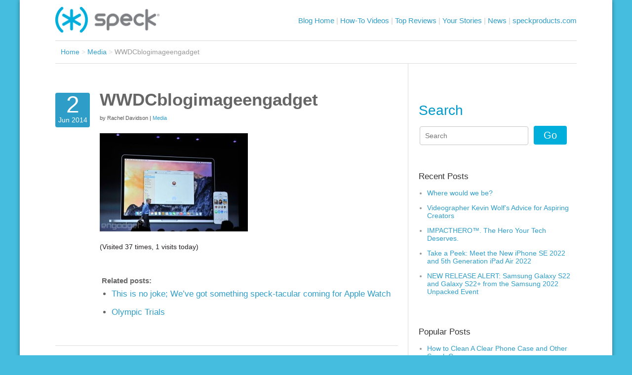

--- FILE ---
content_type: text/html; charset=UTF-8
request_url: https://blog.speckproducts.com/news/apple-announces-powerful-upgrades-os-x-yosemite-ios-8/attachment/wwdcblogimageengadget
body_size: 37129
content:
<!DOCTYPE html>
<!--[if lt IE 7 ]><html class="ie ie6" lang="en-US"> <![endif]-->
<!--[if IE 7 ]><html class="ie ie7" lang="en-US"> <![endif]-->
<!--[if IE 8 ]><html class="ie ie8" lang="en-US"> <![endif]-->
<!--[if (gte IE 9)|!(IE)]><!--><html lang="en-US"> <!--<![endif]-->

<head>
    
    <!-- Base
    ================================================== -->
    <title>WWDCblogimageengadget - Speck Buzz</title>

    
    <!-- Mobile Specific
    ================================================== -->
    <meta name="viewport" content="width=device-width, initial-scale=1, maximum-scale=1, user-scalable=0">

    <!-- Favicon -->
    <link rel="shortcut icon" href="https://blog.speckproducts.com/blog/wp-content/themes/speckbuzz_theme/img/favicon.ico" type="image/x-icon"/>
    <!-- Stylesheet -->
	  <link rel="stylesheet" type="text/css" href="https://blog.speckproducts.com/blog/wp-content/themes/speckbuzz_theme/flexslider/flexslider.css" media="all" />
	  <link rel="stylesheet" type="text/css" href="https://blog.speckproducts.com/blog/wp-content/themes/speckbuzz_theme/speck-web-mgnto.css" media="all" />
    <link rel="stylesheet" type="text/css" href="https://blog.speckproducts.com/blog/wp-content/themes/speckbuzz_theme/style.css" media="all" />
    <link rel="profile" href="https://gmpg.org/xfn/11">
    <link rel="pingback" href="https://blog.speckproducts.com/blog/xmlrpc.php">

    <meta name='robots' content='index, follow, max-image-preview:large, max-snippet:-1, max-video-preview:-1' />

	<!-- This site is optimized with the Yoast SEO plugin v24.9 - https://yoast.com/wordpress/plugins/seo/ -->
	<link rel="canonical" href="https://blog.speckproducts.com/news/apple-announces-powerful-upgrades-os-x-yosemite-ios-8/attachment/wwdcblogimageengadget/" />
	<meta property="og:locale" content="en_US" />
	<meta property="og:type" content="article" />
	<meta property="og:title" content="WWDCblogimageengadget - Speck Buzz" />
	<meta property="og:description" content="(Visited 37 times, 1 visits today)" />
	<meta property="og:url" content="https://blog.speckproducts.com/news/apple-announces-powerful-upgrades-os-x-yosemite-ios-8/attachment/wwdcblogimageengadget/" />
	<meta property="og:site_name" content="Speck Buzz" />
	<meta property="og:image" content="https://blog.speckproducts.com/news/apple-announces-powerful-upgrades-os-x-yosemite-ios-8/attachment/wwdcblogimageengadget" />
	<meta property="og:image:width" content="630" />
	<meta property="og:image:height" content="419" />
	<meta property="og:image:type" content="image/jpeg" />
	<script type="application/ld+json" class="yoast-schema-graph">{"@context":"https://schema.org","@graph":[{"@type":"WebPage","@id":"https://blog.speckproducts.com/news/apple-announces-powerful-upgrades-os-x-yosemite-ios-8/attachment/wwdcblogimageengadget/","url":"https://blog.speckproducts.com/news/apple-announces-powerful-upgrades-os-x-yosemite-ios-8/attachment/wwdcblogimageengadget/","name":"WWDCblogimageengadget - Speck Buzz","isPartOf":{"@id":"https://blog.speckproducts.com/#website"},"primaryImageOfPage":{"@id":"https://blog.speckproducts.com/news/apple-announces-powerful-upgrades-os-x-yosemite-ios-8/attachment/wwdcblogimageengadget/#primaryimage"},"image":{"@id":"https://blog.speckproducts.com/news/apple-announces-powerful-upgrades-os-x-yosemite-ios-8/attachment/wwdcblogimageengadget/#primaryimage"},"thumbnailUrl":"https://blog.speckproducts.com/blog/wp-content/uploads/2014/06/WWDCblogimageengadget.jpg","datePublished":"2014-06-02T22:34:08+00:00","breadcrumb":{"@id":"https://blog.speckproducts.com/news/apple-announces-powerful-upgrades-os-x-yosemite-ios-8/attachment/wwdcblogimageengadget/#breadcrumb"},"inLanguage":"en-US","potentialAction":[{"@type":"ReadAction","target":["https://blog.speckproducts.com/news/apple-announces-powerful-upgrades-os-x-yosemite-ios-8/attachment/wwdcblogimageengadget/"]}]},{"@type":"ImageObject","inLanguage":"en-US","@id":"https://blog.speckproducts.com/news/apple-announces-powerful-upgrades-os-x-yosemite-ios-8/attachment/wwdcblogimageengadget/#primaryimage","url":"https://blog.speckproducts.com/blog/wp-content/uploads/2014/06/WWDCblogimageengadget.jpg","contentUrl":"https://blog.speckproducts.com/blog/wp-content/uploads/2014/06/WWDCblogimageengadget.jpg","width":630,"height":419},{"@type":"BreadcrumbList","@id":"https://blog.speckproducts.com/news/apple-announces-powerful-upgrades-os-x-yosemite-ios-8/attachment/wwdcblogimageengadget/#breadcrumb","itemListElement":[{"@type":"ListItem","position":1,"name":"Home","item":"https://blog.speckproducts.com/"},{"@type":"ListItem","position":2,"name":"Apple announces powerful upgrades with OS X Yosemite &#038; iOS 8","item":"https://blog.speckproducts.com/news/apple-announces-powerful-upgrades-os-x-yosemite-ios-8"},{"@type":"ListItem","position":3,"name":"WWDCblogimageengadget"}]},{"@type":"WebSite","@id":"https://blog.speckproducts.com/#website","url":"https://blog.speckproducts.com/","name":"Speck Buzz","description":"All the latest Speck news, latest devices, industry buzz, and more!","potentialAction":[{"@type":"SearchAction","target":{"@type":"EntryPoint","urlTemplate":"https://blog.speckproducts.com/?s={search_term_string}"},"query-input":{"@type":"PropertyValueSpecification","valueRequired":true,"valueName":"search_term_string"}}],"inLanguage":"en-US"}]}</script>
	<!-- / Yoast SEO plugin. -->


<link rel="alternate" title="oEmbed (JSON)" type="application/json+oembed" href="https://blog.speckproducts.com/wp-json/oembed/1.0/embed?url=https%3A%2F%2Fblog.speckproducts.com%2Fnews%2Fapple-announces-powerful-upgrades-os-x-yosemite-ios-8%2Fattachment%2Fwwdcblogimageengadget" />
<link rel="alternate" title="oEmbed (XML)" type="text/xml+oembed" href="https://blog.speckproducts.com/wp-json/oembed/1.0/embed?url=https%3A%2F%2Fblog.speckproducts.com%2Fnews%2Fapple-announces-powerful-upgrades-os-x-yosemite-ios-8%2Fattachment%2Fwwdcblogimageengadget&#038;format=xml" />
<style id='wp-img-auto-sizes-contain-inline-css' type='text/css'>
img:is([sizes=auto i],[sizes^="auto," i]){contain-intrinsic-size:3000px 1500px}
/*# sourceURL=wp-img-auto-sizes-contain-inline-css */
</style>
<style id='wp-emoji-styles-inline-css' type='text/css'>

	img.wp-smiley, img.emoji {
		display: inline !important;
		border: none !important;
		box-shadow: none !important;
		height: 1em !important;
		width: 1em !important;
		margin: 0 0.07em !important;
		vertical-align: -0.1em !important;
		background: none !important;
		padding: 0 !important;
	}
/*# sourceURL=wp-emoji-styles-inline-css */
</style>
<style id='wp-block-library-inline-css' type='text/css'>
:root{--wp-block-synced-color:#7a00df;--wp-block-synced-color--rgb:122,0,223;--wp-bound-block-color:var(--wp-block-synced-color);--wp-editor-canvas-background:#ddd;--wp-admin-theme-color:#007cba;--wp-admin-theme-color--rgb:0,124,186;--wp-admin-theme-color-darker-10:#006ba1;--wp-admin-theme-color-darker-10--rgb:0,107,160.5;--wp-admin-theme-color-darker-20:#005a87;--wp-admin-theme-color-darker-20--rgb:0,90,135;--wp-admin-border-width-focus:2px}@media (min-resolution:192dpi){:root{--wp-admin-border-width-focus:1.5px}}.wp-element-button{cursor:pointer}:root .has-very-light-gray-background-color{background-color:#eee}:root .has-very-dark-gray-background-color{background-color:#313131}:root .has-very-light-gray-color{color:#eee}:root .has-very-dark-gray-color{color:#313131}:root .has-vivid-green-cyan-to-vivid-cyan-blue-gradient-background{background:linear-gradient(135deg,#00d084,#0693e3)}:root .has-purple-crush-gradient-background{background:linear-gradient(135deg,#34e2e4,#4721fb 50%,#ab1dfe)}:root .has-hazy-dawn-gradient-background{background:linear-gradient(135deg,#faaca8,#dad0ec)}:root .has-subdued-olive-gradient-background{background:linear-gradient(135deg,#fafae1,#67a671)}:root .has-atomic-cream-gradient-background{background:linear-gradient(135deg,#fdd79a,#004a59)}:root .has-nightshade-gradient-background{background:linear-gradient(135deg,#330968,#31cdcf)}:root .has-midnight-gradient-background{background:linear-gradient(135deg,#020381,#2874fc)}:root{--wp--preset--font-size--normal:16px;--wp--preset--font-size--huge:42px}.has-regular-font-size{font-size:1em}.has-larger-font-size{font-size:2.625em}.has-normal-font-size{font-size:var(--wp--preset--font-size--normal)}.has-huge-font-size{font-size:var(--wp--preset--font-size--huge)}.has-text-align-center{text-align:center}.has-text-align-left{text-align:left}.has-text-align-right{text-align:right}.has-fit-text{white-space:nowrap!important}#end-resizable-editor-section{display:none}.aligncenter{clear:both}.items-justified-left{justify-content:flex-start}.items-justified-center{justify-content:center}.items-justified-right{justify-content:flex-end}.items-justified-space-between{justify-content:space-between}.screen-reader-text{border:0;clip-path:inset(50%);height:1px;margin:-1px;overflow:hidden;padding:0;position:absolute;width:1px;word-wrap:normal!important}.screen-reader-text:focus{background-color:#ddd;clip-path:none;color:#444;display:block;font-size:1em;height:auto;left:5px;line-height:normal;padding:15px 23px 14px;text-decoration:none;top:5px;width:auto;z-index:100000}html :where(.has-border-color){border-style:solid}html :where([style*=border-top-color]){border-top-style:solid}html :where([style*=border-right-color]){border-right-style:solid}html :where([style*=border-bottom-color]){border-bottom-style:solid}html :where([style*=border-left-color]){border-left-style:solid}html :where([style*=border-width]){border-style:solid}html :where([style*=border-top-width]){border-top-style:solid}html :where([style*=border-right-width]){border-right-style:solid}html :where([style*=border-bottom-width]){border-bottom-style:solid}html :where([style*=border-left-width]){border-left-style:solid}html :where(img[class*=wp-image-]){height:auto;max-width:100%}:where(figure){margin:0 0 1em}html :where(.is-position-sticky){--wp-admin--admin-bar--position-offset:var(--wp-admin--admin-bar--height,0px)}@media screen and (max-width:600px){html :where(.is-position-sticky){--wp-admin--admin-bar--position-offset:0px}}

/*# sourceURL=wp-block-library-inline-css */
</style><style id='global-styles-inline-css' type='text/css'>
:root{--wp--preset--aspect-ratio--square: 1;--wp--preset--aspect-ratio--4-3: 4/3;--wp--preset--aspect-ratio--3-4: 3/4;--wp--preset--aspect-ratio--3-2: 3/2;--wp--preset--aspect-ratio--2-3: 2/3;--wp--preset--aspect-ratio--16-9: 16/9;--wp--preset--aspect-ratio--9-16: 9/16;--wp--preset--color--black: #000000;--wp--preset--color--cyan-bluish-gray: #abb8c3;--wp--preset--color--white: #ffffff;--wp--preset--color--pale-pink: #f78da7;--wp--preset--color--vivid-red: #cf2e2e;--wp--preset--color--luminous-vivid-orange: #ff6900;--wp--preset--color--luminous-vivid-amber: #fcb900;--wp--preset--color--light-green-cyan: #7bdcb5;--wp--preset--color--vivid-green-cyan: #00d084;--wp--preset--color--pale-cyan-blue: #8ed1fc;--wp--preset--color--vivid-cyan-blue: #0693e3;--wp--preset--color--vivid-purple: #9b51e0;--wp--preset--gradient--vivid-cyan-blue-to-vivid-purple: linear-gradient(135deg,rgb(6,147,227) 0%,rgb(155,81,224) 100%);--wp--preset--gradient--light-green-cyan-to-vivid-green-cyan: linear-gradient(135deg,rgb(122,220,180) 0%,rgb(0,208,130) 100%);--wp--preset--gradient--luminous-vivid-amber-to-luminous-vivid-orange: linear-gradient(135deg,rgb(252,185,0) 0%,rgb(255,105,0) 100%);--wp--preset--gradient--luminous-vivid-orange-to-vivid-red: linear-gradient(135deg,rgb(255,105,0) 0%,rgb(207,46,46) 100%);--wp--preset--gradient--very-light-gray-to-cyan-bluish-gray: linear-gradient(135deg,rgb(238,238,238) 0%,rgb(169,184,195) 100%);--wp--preset--gradient--cool-to-warm-spectrum: linear-gradient(135deg,rgb(74,234,220) 0%,rgb(151,120,209) 20%,rgb(207,42,186) 40%,rgb(238,44,130) 60%,rgb(251,105,98) 80%,rgb(254,248,76) 100%);--wp--preset--gradient--blush-light-purple: linear-gradient(135deg,rgb(255,206,236) 0%,rgb(152,150,240) 100%);--wp--preset--gradient--blush-bordeaux: linear-gradient(135deg,rgb(254,205,165) 0%,rgb(254,45,45) 50%,rgb(107,0,62) 100%);--wp--preset--gradient--luminous-dusk: linear-gradient(135deg,rgb(255,203,112) 0%,rgb(199,81,192) 50%,rgb(65,88,208) 100%);--wp--preset--gradient--pale-ocean: linear-gradient(135deg,rgb(255,245,203) 0%,rgb(182,227,212) 50%,rgb(51,167,181) 100%);--wp--preset--gradient--electric-grass: linear-gradient(135deg,rgb(202,248,128) 0%,rgb(113,206,126) 100%);--wp--preset--gradient--midnight: linear-gradient(135deg,rgb(2,3,129) 0%,rgb(40,116,252) 100%);--wp--preset--font-size--small: 13px;--wp--preset--font-size--medium: 20px;--wp--preset--font-size--large: 36px;--wp--preset--font-size--x-large: 42px;--wp--preset--spacing--20: 0.44rem;--wp--preset--spacing--30: 0.67rem;--wp--preset--spacing--40: 1rem;--wp--preset--spacing--50: 1.5rem;--wp--preset--spacing--60: 2.25rem;--wp--preset--spacing--70: 3.38rem;--wp--preset--spacing--80: 5.06rem;--wp--preset--shadow--natural: 6px 6px 9px rgba(0, 0, 0, 0.2);--wp--preset--shadow--deep: 12px 12px 50px rgba(0, 0, 0, 0.4);--wp--preset--shadow--sharp: 6px 6px 0px rgba(0, 0, 0, 0.2);--wp--preset--shadow--outlined: 6px 6px 0px -3px rgb(255, 255, 255), 6px 6px rgb(0, 0, 0);--wp--preset--shadow--crisp: 6px 6px 0px rgb(0, 0, 0);}:where(.is-layout-flex){gap: 0.5em;}:where(.is-layout-grid){gap: 0.5em;}body .is-layout-flex{display: flex;}.is-layout-flex{flex-wrap: wrap;align-items: center;}.is-layout-flex > :is(*, div){margin: 0;}body .is-layout-grid{display: grid;}.is-layout-grid > :is(*, div){margin: 0;}:where(.wp-block-columns.is-layout-flex){gap: 2em;}:where(.wp-block-columns.is-layout-grid){gap: 2em;}:where(.wp-block-post-template.is-layout-flex){gap: 1.25em;}:where(.wp-block-post-template.is-layout-grid){gap: 1.25em;}.has-black-color{color: var(--wp--preset--color--black) !important;}.has-cyan-bluish-gray-color{color: var(--wp--preset--color--cyan-bluish-gray) !important;}.has-white-color{color: var(--wp--preset--color--white) !important;}.has-pale-pink-color{color: var(--wp--preset--color--pale-pink) !important;}.has-vivid-red-color{color: var(--wp--preset--color--vivid-red) !important;}.has-luminous-vivid-orange-color{color: var(--wp--preset--color--luminous-vivid-orange) !important;}.has-luminous-vivid-amber-color{color: var(--wp--preset--color--luminous-vivid-amber) !important;}.has-light-green-cyan-color{color: var(--wp--preset--color--light-green-cyan) !important;}.has-vivid-green-cyan-color{color: var(--wp--preset--color--vivid-green-cyan) !important;}.has-pale-cyan-blue-color{color: var(--wp--preset--color--pale-cyan-blue) !important;}.has-vivid-cyan-blue-color{color: var(--wp--preset--color--vivid-cyan-blue) !important;}.has-vivid-purple-color{color: var(--wp--preset--color--vivid-purple) !important;}.has-black-background-color{background-color: var(--wp--preset--color--black) !important;}.has-cyan-bluish-gray-background-color{background-color: var(--wp--preset--color--cyan-bluish-gray) !important;}.has-white-background-color{background-color: var(--wp--preset--color--white) !important;}.has-pale-pink-background-color{background-color: var(--wp--preset--color--pale-pink) !important;}.has-vivid-red-background-color{background-color: var(--wp--preset--color--vivid-red) !important;}.has-luminous-vivid-orange-background-color{background-color: var(--wp--preset--color--luminous-vivid-orange) !important;}.has-luminous-vivid-amber-background-color{background-color: var(--wp--preset--color--luminous-vivid-amber) !important;}.has-light-green-cyan-background-color{background-color: var(--wp--preset--color--light-green-cyan) !important;}.has-vivid-green-cyan-background-color{background-color: var(--wp--preset--color--vivid-green-cyan) !important;}.has-pale-cyan-blue-background-color{background-color: var(--wp--preset--color--pale-cyan-blue) !important;}.has-vivid-cyan-blue-background-color{background-color: var(--wp--preset--color--vivid-cyan-blue) !important;}.has-vivid-purple-background-color{background-color: var(--wp--preset--color--vivid-purple) !important;}.has-black-border-color{border-color: var(--wp--preset--color--black) !important;}.has-cyan-bluish-gray-border-color{border-color: var(--wp--preset--color--cyan-bluish-gray) !important;}.has-white-border-color{border-color: var(--wp--preset--color--white) !important;}.has-pale-pink-border-color{border-color: var(--wp--preset--color--pale-pink) !important;}.has-vivid-red-border-color{border-color: var(--wp--preset--color--vivid-red) !important;}.has-luminous-vivid-orange-border-color{border-color: var(--wp--preset--color--luminous-vivid-orange) !important;}.has-luminous-vivid-amber-border-color{border-color: var(--wp--preset--color--luminous-vivid-amber) !important;}.has-light-green-cyan-border-color{border-color: var(--wp--preset--color--light-green-cyan) !important;}.has-vivid-green-cyan-border-color{border-color: var(--wp--preset--color--vivid-green-cyan) !important;}.has-pale-cyan-blue-border-color{border-color: var(--wp--preset--color--pale-cyan-blue) !important;}.has-vivid-cyan-blue-border-color{border-color: var(--wp--preset--color--vivid-cyan-blue) !important;}.has-vivid-purple-border-color{border-color: var(--wp--preset--color--vivid-purple) !important;}.has-vivid-cyan-blue-to-vivid-purple-gradient-background{background: var(--wp--preset--gradient--vivid-cyan-blue-to-vivid-purple) !important;}.has-light-green-cyan-to-vivid-green-cyan-gradient-background{background: var(--wp--preset--gradient--light-green-cyan-to-vivid-green-cyan) !important;}.has-luminous-vivid-amber-to-luminous-vivid-orange-gradient-background{background: var(--wp--preset--gradient--luminous-vivid-amber-to-luminous-vivid-orange) !important;}.has-luminous-vivid-orange-to-vivid-red-gradient-background{background: var(--wp--preset--gradient--luminous-vivid-orange-to-vivid-red) !important;}.has-very-light-gray-to-cyan-bluish-gray-gradient-background{background: var(--wp--preset--gradient--very-light-gray-to-cyan-bluish-gray) !important;}.has-cool-to-warm-spectrum-gradient-background{background: var(--wp--preset--gradient--cool-to-warm-spectrum) !important;}.has-blush-light-purple-gradient-background{background: var(--wp--preset--gradient--blush-light-purple) !important;}.has-blush-bordeaux-gradient-background{background: var(--wp--preset--gradient--blush-bordeaux) !important;}.has-luminous-dusk-gradient-background{background: var(--wp--preset--gradient--luminous-dusk) !important;}.has-pale-ocean-gradient-background{background: var(--wp--preset--gradient--pale-ocean) !important;}.has-electric-grass-gradient-background{background: var(--wp--preset--gradient--electric-grass) !important;}.has-midnight-gradient-background{background: var(--wp--preset--gradient--midnight) !important;}.has-small-font-size{font-size: var(--wp--preset--font-size--small) !important;}.has-medium-font-size{font-size: var(--wp--preset--font-size--medium) !important;}.has-large-font-size{font-size: var(--wp--preset--font-size--large) !important;}.has-x-large-font-size{font-size: var(--wp--preset--font-size--x-large) !important;}
/*# sourceURL=global-styles-inline-css */
</style>

<style id='classic-theme-styles-inline-css' type='text/css'>
/*! This file is auto-generated */
.wp-block-button__link{color:#fff;background-color:#32373c;border-radius:9999px;box-shadow:none;text-decoration:none;padding:calc(.667em + 2px) calc(1.333em + 2px);font-size:1.125em}.wp-block-file__button{background:#32373c;color:#fff;text-decoration:none}
/*# sourceURL=/wp-includes/css/classic-themes.min.css */
</style>
<script type="text/javascript" src="https://blog.speckproducts.com/blog/wp-includes/js/jquery/jquery.min.js?ver=3.7.1" id="jquery-core-js"></script>
<script type="text/javascript" src="https://blog.speckproducts.com/blog/wp-includes/js/jquery/jquery-migrate.min.js?ver=3.4.1" id="jquery-migrate-js"></script>
<link rel="https://api.w.org/" href="https://blog.speckproducts.com/wp-json/" /><link rel="alternate" title="JSON" type="application/json" href="https://blog.speckproducts.com/wp-json/wp/v2/media/1453" /><link rel="EditURI" type="application/rsd+xml" title="RSD" href="https://blog.speckproducts.com/blog/xmlrpc.php?rsd" />
<meta name="generator" content="WordPress 6.9" />
<link rel='shortlink' href='https://blog.speckproducts.com/?p=1453' />

<!-- Start Google Analytics Code -->
    <script>
      (function(i,s,o,g,r,a,m){i['GoogleAnalyticsObject']=r;i[r]=i[r]||function(){
      (i[r].q=i[r].q||[]).push(arguments)},i[r].l=1*new Date();a=s.createElement(o),
      m=s.getElementsByTagName(o)[0];a.async=1;a.src=g;m.parentNode.insertBefore(a,m)
      })(window,document,'script','https://www.google-analytics.com/analytics.js','ga');

      ga('create', 'UA-827958-8', 'auto');
      ga('send', 'pageview');

    </script>
<!-- End Google Analytics Code -->

<link rel='stylesheet' id='yarppRelatedCss-css' href='https://blog.speckproducts.com/blog/wp-content/plugins/yet-another-related-posts-plugin/style/related.css?ver=5.30.11' type='text/css' media='all' />
</head>

<body class="attachment wp-singular attachment-template-default single single-attachment postid-1453 attachmentid-1453 attachment-jpeg wp-theme-speckbuzz_theme">

<div class="wrapper">
<div class="page">
<!-- Site Backgrounds
================================================== -->


<script type="text/javascript">

    new function() {
        new function() {
            var cartCookie = Mage.Cookies.get('cart_cookie');
            var cartContainer = $$(".cart_link")[0];
            var cartHtml = '';
            var itemTemplate = new Template("<div id='js-item-#{id}' class='item group'>" + "   <div class='product_image'>" + "       <span class='product-image'><img width='100%' height='auto' alt='#{name}' src='#{img}' /></span>" + "   </div>" + "   <div class='product_details'>" + "       <div class='product_title'>#{name}</div>" + "       <div class='product_price'><span class='item-qty'>#{qty}</span> @ #{price}</div>" + "   </div>" + "</div>");
            var itemWithLinkTemplate = new Template("<div id='js-item-#{id}' class='item group'>" + "   <div class='product_image'>" + "       <a class='product-image' title='#{name}' href='#{url}'><img width='100%' height='auto' alt='#{name}' src='#{img}' /></a>" + "   </div>" + "   <div class='product_details'>" + "       <div class='product_title'>#{name}</div>" + "       <div class='product_price'><span class='item-qty'>#{qty}</span> @ #{price}</div>" + "   </div>" + "</div>");
            var cartTemplate = new Template("<div class='cart_link'>" + "   <a href='#{cart_link}'><i></i><span>#{total_qty}</span></a>" + "   <div class='mini_cart'>" + "       <div class='items'>" + "          #{items_html} " + "       </div>" + "       <div class='mini_cart_total'>" + "           <div class='subtotal'>" + "               <span class='label'>#{label_subtotal}</span>" + "               <span class='total'>#{subtotal}</span>" + "           </div>" + "       </div>" + "       <div class='mini_cart_footer'>" + "           <a href='#{cart_link}'>#{view_cart}</a>" + "           <button class='button checkout' type='button' onclick='setLocation(\"#{cart_link}\")' title='#{label_checkout}'><span><span>#{label_checkout}</span></span></button></div>" + "       </div>" + "   </div>" + "</div>");
            if (!cartCookie) {
                return
            } else {
                cartCookie = cartCookie.evalJSON(true);
                cartCookie.items_html = '';
                console.log(cartCookie.items);
                cartCookie.items.each(function(item) {
                    if (item.url.length > 0) {
                        cartCookie.items_html += itemWithLinkTemplate.evaluate(item)
                    } else {
                        cartCookie.items_html += itemTemplate.evaluate(item)
                    }
                });
                if (cartCookie.items.length >= 4) {
                    cartCookie.items_html += "<div class='item group more'><span><a href='" + cartCookie.cart_link + "'>You have more in your cart.<br />Click here to see!</a></span></div>"
                }
                cartCookie.items_html = cartCookie.items_html.gsub('+', ' ');
                cartCookie.label_mycart = cartCookie.label_mycart.gsub('+', ' ');
                cartCookie.label_subtotal = cartCookie.label_subtotal.gsub('+', ' ');
                cartCookie.view_cart = cartCookie.view_cart.gsub('+', ' ');
                cartCookie.subtotal = cartCookie.subtotal.gsub('+', ' ');
                cartCookie.label_checkout = cartCookie.label_checkout.gsub('+', ' ');
                cartHtml = cartTemplate.evaluate(cartCookie)
            }
            cartContainer.replace(cartHtml);
            decorateList('cart-sidebar', 'none-recursive')
        }()
    }();
</script>

<div class="main-container col1-layout">
    <div class="main">
        <div class="col-main">

<!-- BEGIN #SPECKBUZZ --><div id="speckbuzz" class="speckbuzz-single">
	
	<header class="speckbuzz-header">
		<div class="container_12">
			<div class="grid_12" id="speckbuzz-logo">
				<a href="https://www.speckproducts.com/"></a>
			</div>
			<!-- Start Nav -->
			<script src="https://ajax.googleapis.com/ajax/libs/jquery/3.2.1/jquery.min.js"></script>
<script>
	    $(document).ready(function(){
	    	// function mobileNavReset(){
	    	// 	var screenSize = $(window).width();
	    	// 	if(screenSize < 868){
	    	// 		$('#mobileNavDrawer').hide();
	    	// 	}
	    	// }
	        $('#mobileNavDropdown').click(function() {
	              $('#mobileNavDrawer').toggle();
		    });
		    $('#element').css('display', '');
		    $(window).resize(function(){
	    		var browserWidth = (window).width();
	    		if (browserWidth > 868){
	    			$('#mobileNavDrawer').hide();
	    		}
	    	})
		});
</script>
<div id="mobileNavDropdown"><img src="https://blog.speckproducts.com/blog/wp-content/themes/speckbuzz_theme/img/hburgermenu.svg" alt="hamburger menu icon Click here to expand the menu"></div>
<div id="mobileNavDrawer">
	<nav class="speckbuzz-nav">
		<div class="container_12">
			<div class="grid_12">
				<ul>
					<li><a href="https://blog.speckproducts.com" title="Speck Buzz">Blog Home</a> <span> | </span></li>
					<li><a href="https://blog.speckproducts.com/how-to-videos" title="How-To Videos">How-To Videos</a> <span> | </span></li>
					<li><a href="https://blog.speckproducts.com/top-reviews" title="Top Reviews">Top Reviews</a> <span> | </span></li>
					<li><a href="https://blog.speckproducts.com/your-stories" title="Your Stories">Your Stories</a> <span> | </span></li>
					<li><a href="https://blog.speckproducts.com/news" title="News">News</a> <span> | </span></li>
					<li><a href="https://www.speckproducts.com/" title="Speck Products">speckproducts.com</a></li>
				</ul>
			</div>
			<div class="clear"></div>
		</div>
	</nav>
</div>
			<!-- End Nav -->
			<div class="clear"></div>
		</div>
	</header>

	<ul class="breadcrumbs">
		<li><a href="https://blog.speckproducts.com">Home</a></li>
		<li class="divider">&gt;</li>
		<li><a href=https://blog.speckproducts.com/attachment>Media</a></li>
		<li class="divider">&gt;</li>
		<li>WWDCblogimageengadget</li>
	</ul>

	<div class="container_12" id="speckbuzz-single">
		<div class="grid_8">
			<div class="container_12">


				<article class="grid_12">
					<section>
						<div>
							<h5>2</h5>
							<h6>Jun 2014</h6>
						</div>
						<aside>
							<h1 class="single">WWDCblogimageengadget</h1>
							<span>by Rachel Davidson | <a href=https://blog.speckproducts.com/attachment>Media</a></a></span>
												<p class="attachment"><a href='https://blog.speckproducts.com/blog/wp-content/uploads/2014/06/WWDCblogimageengadget.jpg'><img fetchpriority="high" decoding="async" width="300" height="199" src="https://blog.speckproducts.com/blog/wp-content/uploads/2014/06/WWDCblogimageengadget-300x199.jpg" class="attachment-medium size-medium" alt="" srcset="https://blog.speckproducts.com/blog/wp-content/uploads/2014/06/WWDCblogimageengadget-300x199.jpg 300w, https://blog.speckproducts.com/blog/wp-content/uploads/2014/06/WWDCblogimageengadget.jpg 630w" sizes="(max-width: 300px) 100vw, 300px" /></a></p>
<div class="tptn_counter" id="tptn_counter_1453">(Visited 37 times, 1 visits today)</div>							<div class="tags">
															</div>
							<div class="related">
								<div class='yarpp yarpp-related yarpp-related-website yarpp-template-list'>
<!-- YARPP List -->
<h4>Related posts:</h4><ul>
<li><a href="https://blog.speckproducts.com/news/joke-weve-got-something-speck-tacular-coming-apple-watch" rel="bookmark" title="This is no joke; We&#8217;ve got something speck-tacular coming for Apple Watch">This is no joke; We&#8217;ve got something speck-tacular coming for Apple Watch</a></li>
<li><a href="https://blog.speckproducts.com/news/olympic-trials" rel="bookmark" title="Olympic Trials">Olympic Trials</a></li>
</ul>
</div>
							</div>
						</aside>
					</section>
				</article>

				<div class="clear"></div>
				<div class="post-nav"><a href="https://blog.speckproducts.com/news/apple-announces-powerful-upgrades-os-x-yosemite-ios-8" rel="prev">&lt; Previous Post</a>				</div>
				<div class="clear"></div>

				<div class="grid_12" id="speckbuzz-comments-list">
					<h2>Comments</h2>
					<ol class="commentlist">
											</ol>
					<div id="speckbuzz-comments-form">
											</div>
				</div>
				<div class="clear"></div>


			</div>
		</div>

		<div id="sidebar_1">

		<div class="grid_4 speckbuzz-recent">

			<h2 class="first sidebarh2"> <label for="searchInput">Search</label></h2>
			<form method="get" action="https://blog.speckproducts.com/">
				<input type="search" name="s" value="" placeholder="Search" id="searchInput" class="input-text">
				<button type="submit" class="button btn-search"><span><span>Go</span></span></button>
			</form>

			<h2 class="sidebarTitle">Recent Posts</h2>

			<ul>
  
			  <li><a href="https://blog.speckproducts.com/news/black-tech-history">Where would we be?</li></a>

  
			  <li><a href="https://blog.speckproducts.com/news/videographer-kevin-wolfs-advice-for-aspiring-creators">Videographer Kevin Wolf’s Advice for Aspiring Creators</li></a>

  
			  <li><a href="https://blog.speckproducts.com/news/impacthero-the-hero-your-tech-deserves">IMPACTHERO™. The Hero Your Tech Deserves.</li></a>

  
			  <li><a href="https://blog.speckproducts.com/news/take-a-peek-meet-the-new-iphone-se-2022-and-5th-generation-ipad-air-2022">Take a Peek: Meet the New iPhone SE 2022 and 5th Generation iPad Air 2022 </li></a>

  
			  <li><a href="https://blog.speckproducts.com/news/new-release-alert-samsung-galaxy-s22-and-galaxy-s22-from-the-samsung-2022-unpacked-event">NEW RELEASE ALERT: Samsung Galaxy S22 and Galaxy S22+ from the Samsung 2022 Unpacked Event</li></a>

  		    </ul>
  



<!-- 			<h2>Videos</h2> -->


		<div class="clear"></div>

	<div id="primary-sidebar" class="primary-sidebar widget-area">
		<div><h2>Popular Posts</h2><div class="tptn_posts  tptn_posts_widget tptn_posts_widget2    tptn-text-only"><ul><li><span class="tptn_after_thumb"><a href="https://blog.speckproducts.com/news/how-to-clean-a-clear-phone-case-and-other-speck-cases"     class="tptn_link"><span class="tptn_title">How to Clean A Clear Phone Case and Other Speck Cases</span></a></span></li><li><span class="tptn_after_thumb"><a href="https://blog.speckproducts.com/news/how-to-clean-your-phone-case"     class="tptn_link"><span class="tptn_title">How To Clean Your Phone Case &#038; Keep It Looking Fresh</span></a></span></li><li><span class="tptn_after_thumb"><a href="https://blog.speckproducts.com/news/key-features-the-iphone-11-iphone-11-pro-iphone-11-pro-max"     class="tptn_link"><span class="tptn_title">Key Features: The iPhone 11, iPhone 11 Pro &#038;&hellip;</span></a></span></li><li><span class="tptn_after_thumb"><a href="https://blog.speckproducts.com/news/keeping-your-phone-cleaner-microban-speck"     class="tptn_link"><span class="tptn_title">Keeping Your Phone Cleaner: Speck + Microban</span></a></span></li><li><span class="tptn_after_thumb"><a href="https://blog.speckproducts.com/how-to-videos/stylefolio-ipad"     class="tptn_link"><span class="tptn_title">StyleFolio for iPad Installation and Removal</span></a></span></li></ul><div class="tptn_clear"></div></div></div>	</div><!-- #primary-sidebar -->

		</div>
		<div class="clear"></div>


</div>
	</div>

</div><!-- END #SPECKBUZZ -->


		</div><!-- #main -->

		<footer id="colophon" class="site-footer" role="contentinfo">

			<div class="site-info">
				<p>&copy; Copyright 2026 Speculative Product Design, LLC</p>
			</div><!-- .site-info -->
		</footer><!-- #colophon -->
	</div><!-- #page -->

	<script type="speculationrules">
{"prefetch":[{"source":"document","where":{"and":[{"href_matches":"/*"},{"not":{"href_matches":["/blog/wp-*.php","/blog/wp-admin/*","/blog/wp-content/uploads/*","/blog/wp-content/*","/blog/wp-content/plugins/*","/blog/wp-content/themes/speckbuzz_theme/*","/*\\?(.+)"]}},{"not":{"selector_matches":"a[rel~=\"nofollow\"]"}},{"not":{"selector_matches":".no-prefetch, .no-prefetch a"}}]},"eagerness":"conservative"}]}
</script>
<script type="text/javascript" id="tptn_tracker-js-extra">
/* <![CDATA[ */
var ajax_tptn_tracker = {"ajax_url":"https://blog.speckproducts.com/blog/wp-admin/admin-ajax.php","top_ten_id":"1453","top_ten_blog_id":"1","activate_counter":"11","top_ten_debug":"0","tptn_rnd":"1598022184"};
//# sourceURL=tptn_tracker-js-extra
/* ]]> */
</script>
<script type="text/javascript" src="https://blog.speckproducts.com/blog/wp-content/plugins/top-10/includes/js/top-10-tracker.min.js?ver=3.2.3" id="tptn_tracker-js"></script>
<script id="wp-emoji-settings" type="application/json">
{"baseUrl":"https://s.w.org/images/core/emoji/17.0.2/72x72/","ext":".png","svgUrl":"https://s.w.org/images/core/emoji/17.0.2/svg/","svgExt":".svg","source":{"concatemoji":"https://blog.speckproducts.com/blog/wp-includes/js/wp-emoji-release.min.js?ver=6.9"}}
</script>
<script type="module">
/* <![CDATA[ */
/*! This file is auto-generated */
const a=JSON.parse(document.getElementById("wp-emoji-settings").textContent),o=(window._wpemojiSettings=a,"wpEmojiSettingsSupports"),s=["flag","emoji"];function i(e){try{var t={supportTests:e,timestamp:(new Date).valueOf()};sessionStorage.setItem(o,JSON.stringify(t))}catch(e){}}function c(e,t,n){e.clearRect(0,0,e.canvas.width,e.canvas.height),e.fillText(t,0,0);t=new Uint32Array(e.getImageData(0,0,e.canvas.width,e.canvas.height).data);e.clearRect(0,0,e.canvas.width,e.canvas.height),e.fillText(n,0,0);const a=new Uint32Array(e.getImageData(0,0,e.canvas.width,e.canvas.height).data);return t.every((e,t)=>e===a[t])}function p(e,t){e.clearRect(0,0,e.canvas.width,e.canvas.height),e.fillText(t,0,0);var n=e.getImageData(16,16,1,1);for(let e=0;e<n.data.length;e++)if(0!==n.data[e])return!1;return!0}function u(e,t,n,a){switch(t){case"flag":return n(e,"\ud83c\udff3\ufe0f\u200d\u26a7\ufe0f","\ud83c\udff3\ufe0f\u200b\u26a7\ufe0f")?!1:!n(e,"\ud83c\udde8\ud83c\uddf6","\ud83c\udde8\u200b\ud83c\uddf6")&&!n(e,"\ud83c\udff4\udb40\udc67\udb40\udc62\udb40\udc65\udb40\udc6e\udb40\udc67\udb40\udc7f","\ud83c\udff4\u200b\udb40\udc67\u200b\udb40\udc62\u200b\udb40\udc65\u200b\udb40\udc6e\u200b\udb40\udc67\u200b\udb40\udc7f");case"emoji":return!a(e,"\ud83e\u1fac8")}return!1}function f(e,t,n,a){let r;const o=(r="undefined"!=typeof WorkerGlobalScope&&self instanceof WorkerGlobalScope?new OffscreenCanvas(300,150):document.createElement("canvas")).getContext("2d",{willReadFrequently:!0}),s=(o.textBaseline="top",o.font="600 32px Arial",{});return e.forEach(e=>{s[e]=t(o,e,n,a)}),s}function r(e){var t=document.createElement("script");t.src=e,t.defer=!0,document.head.appendChild(t)}a.supports={everything:!0,everythingExceptFlag:!0},new Promise(t=>{let n=function(){try{var e=JSON.parse(sessionStorage.getItem(o));if("object"==typeof e&&"number"==typeof e.timestamp&&(new Date).valueOf()<e.timestamp+604800&&"object"==typeof e.supportTests)return e.supportTests}catch(e){}return null}();if(!n){if("undefined"!=typeof Worker&&"undefined"!=typeof OffscreenCanvas&&"undefined"!=typeof URL&&URL.createObjectURL&&"undefined"!=typeof Blob)try{var e="postMessage("+f.toString()+"("+[JSON.stringify(s),u.toString(),c.toString(),p.toString()].join(",")+"));",a=new Blob([e],{type:"text/javascript"});const r=new Worker(URL.createObjectURL(a),{name:"wpTestEmojiSupports"});return void(r.onmessage=e=>{i(n=e.data),r.terminate(),t(n)})}catch(e){}i(n=f(s,u,c,p))}t(n)}).then(e=>{for(const n in e)a.supports[n]=e[n],a.supports.everything=a.supports.everything&&a.supports[n],"flag"!==n&&(a.supports.everythingExceptFlag=a.supports.everythingExceptFlag&&a.supports[n]);var t;a.supports.everythingExceptFlag=a.supports.everythingExceptFlag&&!a.supports.flag,a.supports.everything||((t=a.source||{}).concatemoji?r(t.concatemoji):t.wpemoji&&t.twemoji&&(r(t.twemoji),r(t.wpemoji)))});
//# sourceURL=https://blog.speckproducts.com/blog/wp-includes/js/wp-emoji-loader.min.js
/* ]]> */
</script>
</body>
</html> 